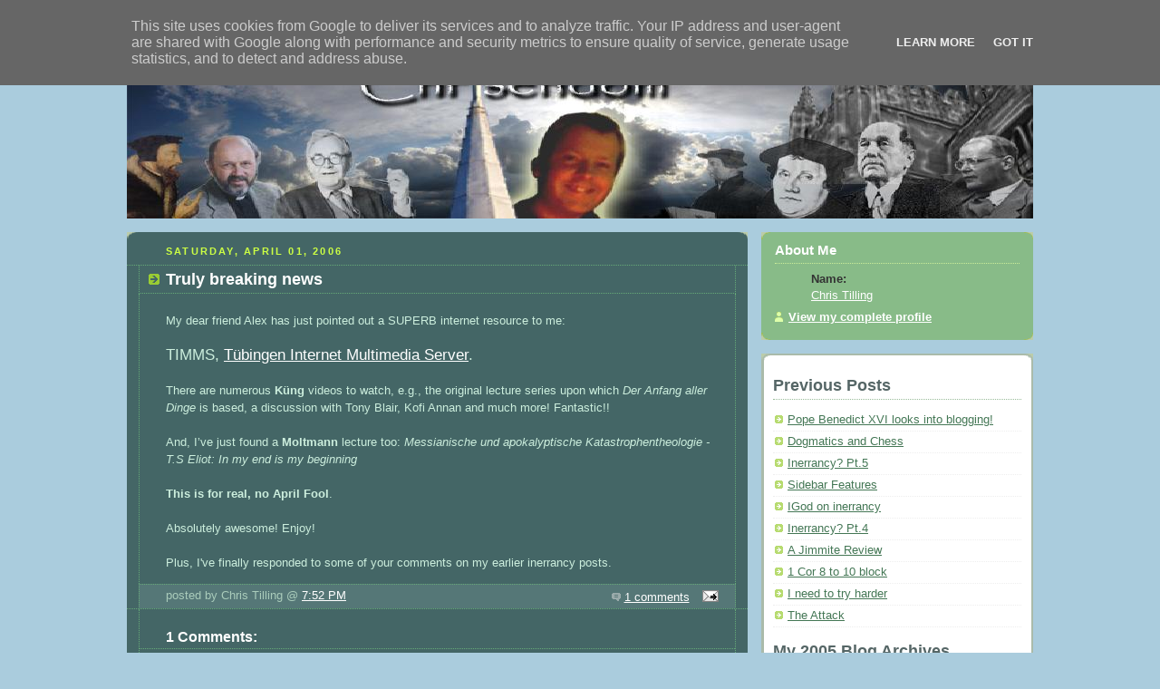

--- FILE ---
content_type: text/html; charset=UTF-8
request_url: http://blog.christilling.de/2006/04/truly-breaking-news_01.html
body_size: 7430
content:
<!DOCTYPE html PUBLIC "-//W3C//DTD XHTML 1.0 Strict//EN" "http://www.w3.org/TR/xhtml1/DTD/xhtml1-strict.dtd">



<html xmlns="http://www.w3.org/1999/xhtml" xml:lang="en" lang="en">

<head>
<script type="text/javascript">

  var _gaq = _gaq || [];
  _gaq.push(['_setAccount', 'UA-18065859-1']);
  _gaq.push(['_trackPageview']);

  (function() {
    var ga = document.createElement('script'); ga.type = 'text/javascript'; ga.async = true;
    ga.src = ('https:' == document.location.protocol ? 'https://ssl' : 'http://www') + '.google-analytics.com/ga.js';
    var s = document.getElementsByTagName('script')[0]; s.parentNode.insertBefore(ga, s);
  })();

</script>

  <title>Chrisendom: Truly breaking news</title>

  <script type="text/javascript">(function() { (function(){function b(g){this.t={};this.tick=function(h,m,f){var n=f!=void 0?f:(new Date).getTime();this.t[h]=[n,m];if(f==void 0)try{window.console.timeStamp("CSI/"+h)}catch(q){}};this.getStartTickTime=function(){return this.t.start[0]};this.tick("start",null,g)}var a;if(window.performance)var e=(a=window.performance.timing)&&a.responseStart;var p=e>0?new b(e):new b;window.jstiming={Timer:b,load:p};if(a){var c=a.navigationStart;c>0&&e>=c&&(window.jstiming.srt=e-c)}if(a){var d=window.jstiming.load;
c>0&&e>=c&&(d.tick("_wtsrt",void 0,c),d.tick("wtsrt_","_wtsrt",e),d.tick("tbsd_","wtsrt_"))}try{a=null,window.chrome&&window.chrome.csi&&(a=Math.floor(window.chrome.csi().pageT),d&&c>0&&(d.tick("_tbnd",void 0,window.chrome.csi().startE),d.tick("tbnd_","_tbnd",c))),a==null&&window.gtbExternal&&(a=window.gtbExternal.pageT()),a==null&&window.external&&(a=window.external.pageT,d&&c>0&&(d.tick("_tbnd",void 0,window.external.startE),d.tick("tbnd_","_tbnd",c))),a&&(window.jstiming.pt=a)}catch(g){}})();window.tickAboveFold=function(b){var a=0;if(b.offsetParent){do a+=b.offsetTop;while(b=b.offsetParent)}b=a;b<=750&&window.jstiming.load.tick("aft")};var k=!1;function l(){k||(k=!0,window.jstiming.load.tick("firstScrollTime"))}window.addEventListener?window.addEventListener("scroll",l,!1):window.attachEvent("onscroll",l);
 })();</script><script type="text/javascript">function a(){var b=window.location.href,c=b.split("?");switch(c.length){case 1:return b+"?m=1";case 2:return c[1].search("(^|&)m=")>=0?null:b+"&m=1";default:return null}}var d=navigator.userAgent;if(d.indexOf("Mobile")!=-1&&d.indexOf("WebKit")!=-1&&d.indexOf("iPad")==-1||d.indexOf("Opera Mini")!=-1||d.indexOf("IEMobile")!=-1){var e=a();e&&window.location.replace(e)};
</script><meta http-equiv="Content-Type" content="text/html; charset=UTF-8" />
<meta name="generator" content="Blogger" />
<link rel="icon" type="image/vnd.microsoft.icon" href="https://www.blogger.com/favicon.ico"/>
<link rel="alternate" type="application/atom+xml" title="Chrisendom - Atom" href="http://blog.christilling.de/feeds/posts/default" />
<link rel="alternate" type="application/rss+xml" title="Chrisendom - RSS" href="http://blog.christilling.de/feeds/posts/default?alt=rss" />
<link rel="service.post" type="application/atom+xml" title="Chrisendom - Atom" href="https://www.blogger.com/feeds/20371730/posts/default" />
<link rel="alternate" type="application/atom+xml" title="Chrisendom - Atom" href="http://blog.christilling.de/feeds/8198676045934455306/comments/default" />
<link rel="stylesheet" type="text/css" href="https://www.blogger.com/static/v1/v-css/1601750677-blog_controls.css"/>
<link rel="stylesheet" type="text/css" href="https://www.blogger.com/dyn-css/authorization.css?targetBlogID=20371730&zx=fa6c8395-64b5-4f39-aff7-3689efc76140"/>


  <style type="text/css">
/*
-----------------------------------------------
Blogger Template Style
Name:     Rounders 4
Designer: Douglas Bowman
URL:      www.stopdesign.com
Date:     27 Feb 2004
----------------------------------------------- */


body {
  background:#acd;
  margin:0;
  padding:20px 10px;
  text-align:center;
  font:x-small/1.5em "Trebuchet MS",Verdana,Arial,Sans-serif;
  color:#333;
  font-size/* */:/**/small;
  font-size: /**/small;
  }


/* Page Structure
----------------------------------------------- */
/* The images which help create rounded corners depend on the 
   following widths and measurements. If you want to change 
   these measurements, the images will also need to change.
   */
#content {
  width:1000px;
  margin:0 auto;
  text-align:left;
  }
#main {
  width:685px;
  float:left;
  background:#466 url("http://www.christilling.de/blog/graphics/CT_corners_main_bot.gif") no-repeat left bottom;
  margin:15px 0 0;
  padding:0 0 10px;
  color:#ced;
  font-size:100%;
  line-height:1.5em;
  }
#main2 {
  float:left;
  width:100%;
  background:url("http://www.christilling.de/blog/graphics/CT_corners_main_top.gif") no-repeat left top;
  padding:10px 0 0;
  }
#sidebar {
  width:300px;
  float:right;
  margin:15px 0 0;
  font-size:97%;
  line-height:1.5em;
  }


/* Links
----------------------------------------------- */
a:link {
  color:#475;
  }
a:visited {
  color:#798;
  }
a:hover {
  color:#c63;
  }
a img {
  border-width:0;
  }
#main a:link {
  color:#fff;
  }
#main a:visited {
  color:#ced;
  }
#main a:hover {
  }


/* Blog Header
----------------------------------------------- */
#header {
  background:#476 url("http://www.christilling.de/blog/graphics/headers/Chrisendom.jpg") no-repeat left bottom;
  height:183px;
  margin:0 0 0;
  padding:0 0 8px;
  color:#fff;
  }
#header a {
  display:block;
  height:170px;
  text-decoration:none;
  }
#header div {
  background:url("http://www.christilling.de/blog/graphics/CT_corners_cap_top.gif") no-repeat left top;
  padding:8px 15px 0;
  }
#blog-title {
  margin:0;
  padding:10px 64px 5px;
  font-size:200%;
  line-height:1.2em;
  }
#blog-title a {
  text-decoration:none;
  color:#fff;
  }
#description {
  margin:0;
  padding:5px 64px 5px;
  font-size:97%;
  line-height:1.5em;
  }


/* Posts
----------------------------------------------- */
.date-header {
  margin:0 28px 0 43px;
  font-size:85%;
  line-height:2em;
  text-transform:uppercase;
  letter-spacing:.2em;
  color:#cf4;
  }
.post {
  margin:.3em 0 25px;
  padding:0 13px;
  border:1px dotted #6a7;
  border-width:1px 0;
  }
.post-title {
  margin:0;
  font-size:135%;
  line-height:1.5em;
  background:url("http://www.blogblog.com/rounders4/icon_arrow.gif") no-repeat 10px .5em;
  display:block;
  border:1px dotted #6a7;
  border-width:0 1px 1px;
  padding:2px 14px 2px 29px;
  color:#fff;
  }
a.title-link, .post-title strong {
  text-decoration:none;
  display:block;
  }
a.title-link:hover {
  background-color:#355;
  color:#000;
  }
.post-body {
  border:1px dotted #6a7;
  border-width:0 1px 1px;
  border-bottom-color:#485;
  padding:10px 14px 1px 29px;
  }
html>body .post-body {
  border-bottom-width:0;
  }
.post p {
  margin:0 0 .75em;
  }
p.post-footer {
  background:#577;
  margin:0;
  padding:2px 14px 2px 29px;
  border:1px dotted #6a7;
  border-width:1px;
  border-bottom:1px solid #577;
  font-size:100%;
  line-height:1.5em;
  color:#acb;
  text-align:right;
  }
html>body p.post-footer {
  border-bottom-color:transparent;
  }
p.post-footer em {
  display:block;
  float:left;
  text-align:left;
  font-style:normal;
  }
a.comment-link {
  /* IE5.0/Win doesn't apply padding to inline elements,
     so we hide these two declarations from it */
  background/* */:/**/url("http://www.blogblog.com/rounders4/icon_comment.gif") no-repeat 0 45%;
  padding-left:14px;
  }
html>body a.comment-link {
  /* Respecified, for IE5/Mac's benefit */
  background:url("http://www.blogblog.com/rounders4/icon_comment.gif") no-repeat 0 45%;
  padding-left:14px;
  }
.post img {
  margin:0 0 5px 0;
  padding:4px;
  border:1px solid #586;
  }
blockquote {
  margin:.75em 0;
  border:1px dotted #596;
  border-width:1px 0;
  padding:5px 15px;
  }
.post blockquote p {
  margin:.5em 0;
  }


/* Comments
----------------------------------------------- */
#comments {
  margin:-25px 13px 0;
  border:1px dotted #6a7;
  border-width:0 1px 1px;
  padding:20px 0 15px 0;
  }
#comments h4 {
  margin:0 0 10px;
  padding:0 14px 2px 29px;
  border-bottom:1px dotted #6a7;
  font-size:120%;
  line-height:1.4em;
  color:#fff;
  }
#comments-block {
  margin:0 15px 0 9px;
  }
.comment-data {
  background:url("http://www.blogblog.com/rounders4/icon_comment.gif") no-repeat 2px .3em;
  margin:.5em 0;
  padding:0 0 0 20px;
  color:#ced;
  }
.comment-poster {
  font-weight:bold;
  }
.comment-body {
  margin:0 0 1.25em;
  padding:0 0 0 20px;
  }
.comment-body p {
  margin:0 0 .5em;
  }
.comment-timestamp {
  margin:0 0 .5em;
  padding:0 0 .75em 20px;
  color:#fff;
  }
.comment-timestamp a:link {
  color:#fff;
  }
.deleted-comment {
  font-style:italic;
  color:#ccc;
  }


/* Profile
----------------------------------------------- */
#profile-container {
  background:#8b8 url("http://www.christilling.de/blog/graphics/CT_corners_prof_bot.gif") no-repeat left bottom;
  margin:0 0 15px;
  padding:0 0 10px;
  color:#fgf;
  }
#profile-container h2 {
  background:url("http://www.christilling.de/blog/graphics/CT_corners_prof_top.gif") no-repeat left top;
  padding:10px 15px .2em;
  margin:0;
  border-width:0;
  font-size:115%;
  line-height:1.5em;
  color:#fff;
  }
.profile-datablock {
  margin:0 15px .5em;
  border-top:1px dotted #ce9;
  padding-top:8px;
  }
.profile-img {display:inline;}
.profile-img img {
  float:left;
  margin:0 10px 5px 0;
  border:1px solid #dfa;
  }
.profile-data strong {
  display:block;
  }
#profile-container p {
  margin:0 15px .5em;
  }
#profile-container .profile-textblock {
  clear:left;
  }
#profile-container a {
  color:#fff;
  }
.profile-link a {
  background:url("http://www.blogblog.com/rounders4/icon_profile.gif") no-repeat 0 .1em;
  padding-left:15px;
  font-weight:bold;
  }
ul.profile-datablock {
  list-style-type:none;
  }


/* Sidebar Boxes
----------------------------------------------- */
.box {
  background:#fff url("http://www.christilling.de/blog/graphics/CT_corners_side_top.gif") no-repeat left top;
  margin:0 0 15px;
  padding:10px 0 0;
  color:#666;
  }
.box2 {
  background:url("http://www.christilling.de/blog/graphics/CT_corners_side_bot.gif") no-repeat left bottom;
  padding:0 0 8px;
  }
.box3 {
  background:url("http://www.christilling.de/blog/graphics/CT_rails_side.gif") repeat-y;
  padding:0 13px;
  }
.sidebar-title {
  margin:30 50 0;
  padding:0 0 .2em;
  border-bottom:1px dotted #9b9;
  font-size:140%;
  line-height:1.2em;
  color:#566;
  }
.box ul {
  margin:.5em 0 1.25em;
  padding:0 0px;
  list-style:none;
  }
.box ul li {
  background:url("http://www.blogblog.com/rounders4/icon_arrow_sm.gif") no-repeat 2px .25em;
  margin:0;
  padding:0 0 3px 16px;
  margin-bottom:3px;
  border-bottom:1px dotted #eee;
  line-height:1.4em;
  }
.box p {
  margin:0 0 .6em;
  }


/* Footer
----------------------------------------------- */
#footer {
  clear:both;
  margin:0;
  padding:15px 0 0;
  }
#footer div {
  background:#466 url("http://www.christilling.de/blog/graphics/CT_corners_cap_top.gif") no-repeat left top;
  padding:8px 0 0;
  color:#fff;
  }
#footer div div {
  background:url("http://www.christilling.de/blog/graphics/CT_corners_cap_bot.gif") no-repeat left bottom;
  padding:0 15px 8px;
  }
#footer hr {display:none;}
#footer p {margin:0;}
#footer a {color:#fff;} 
  </style>

<SCRIPT language="javascript1.2">
//Specify the marquee's width (in pixels)
var marqueewidth="200px"
//Specify the marquee's height
var marqueeheight="150px"
//Specify the marquee's marquee speed (larger is faster 1-10)
var marqueespeed=1
//Pause marquee onMousever (0=no. 1=yes)?
var pauseit=1
//Absolute positioning
var yCoord=400
var xCoord=200
</SCRIPT>


<meta name='google-adsense-platform-account' content='ca-host-pub-1556223355139109'/>
<meta name='google-adsense-platform-domain' content='blogspot.com'/>

<script type="text/javascript" language="javascript">
  // Supply ads personalization default for EEA readers
  // See https://www.blogger.com/go/adspersonalization
  adsbygoogle = window.adsbygoogle || [];
  if (typeof adsbygoogle.requestNonPersonalizedAds === 'undefined') {
    adsbygoogle.requestNonPersonalizedAds = 1;
  }
</script>

<!-- --><style type="text/css">@import url(https://www.blogger.com/static/v1/v-css/navbar/3334278262-classic.css);
div.b-mobile {display:none;}
</style>

</head>



<body><script type="text/javascript">
    function setAttributeOnload(object, attribute, val) {
      if(window.addEventListener) {
        window.addEventListener('load',
          function(){ object[attribute] = val; }, false);
      } else {
        window.attachEvent('onload', function(){ object[attribute] = val; });
      }
    }
  </script>
<div id="navbar-iframe-container"></div>
<script type="text/javascript" src="https://apis.google.com/js/platform.js"></script>
<script type="text/javascript">
      gapi.load("gapi.iframes:gapi.iframes.style.bubble", function() {
        if (gapi.iframes && gapi.iframes.getContext) {
          gapi.iframes.getContext().openChild({
              url: 'https://www.blogger.com/navbar/20371730?origin\x3dhttp://blog.christilling.de',
              where: document.getElementById("navbar-iframe-container"),
              id: "navbar-iframe"
          });
        }
      });
    </script>


<!-- Begin #content - Centers all content and provides edges for floated columns -->

<div id="content">



<!-- Blog Header -->

<div id="header"><div>
<a href="http://blog.christilling.de/"></a>

<!--  
<h1 id="blog-title">
    <a href="http://blog.christilling.de/">
	Chrisendom
	</a>
</h1> 
-->

</div></div>





<!-- Begin #main - Contains main-column blog content -->

<div id="main"><div id="main2"><div id="main3">



    
  <h2 class="date-header">Saturday, April 01, 2006</h2>
  

  

     

  <!-- Begin .post -->

  <div class="post"><a name="8198676045934455306"></a>

     

    
	 
    <h3 class="post-title">
	 Truly breaking news
    </h3>
	 
    

    <div class="post-body">

      <p>
      <div style="clear:both;"></div>My dear friend Alex has just pointed out a SUPERB internet resource to me:<br /><br /><span style="font-size:130%;">TIMMS, </span><a href="http://timms.uni-tuebingen.de/"><span style="font-size:130%;">Tübingen Internet Multimedia Server</span></a><span style="font-size:130%;">.</span><br /><br />There are numerous <strong>Küng</strong> videos to watch, e.g., the original lecture series upon which <i>Der Anfang aller Dinge</i> is based, a discussion with Tony Blair, Kofi Annan and much more! Fantastic!!<br /><br />And, I’ve just found a <strong>Moltmann</strong> lecture too: <i>Messianische und apokalyptische Katastrophentheologie - T.S Eliot: In my end is my beginning</i><br /><br /><strong>This is for real, no April Fool</strong>.<br /><br />Absolutely awesome! Enjoy!<br /><br />Plus, I've finally responded to some of your comments on my earlier inerrancy posts.<div style="clear:both; padding-bottom:0.25em"></div>
    </p>

    </div>

    <p class="post-footer">
      <em>posted by Chris Tilling @ <a href="http://blog.christilling.de/2006/04/truly-breaking-news_01.html" title="permanent link">7:52 PM</a></em> &nbsp;
      
         <a class="comment-link" href="https://www.blogger.com/comment/fullpage/post/20371730/8198676045934455306"location.href=https://www.blogger.com/comment/fullpage/post/20371730/8198676045934455306;>1 comments</a>
        <span class="item-action"><a href="https://www.blogger.com/email-post/20371730/8198676045934455306" title="Email Post"><img class="icon-action" alt="" src="https://resources.blogblog.com/img/icon18_email.gif" height="13" width="18"/></a></span><span class="item-control blog-admin pid-749034629"><a style="border:none;" href="https://www.blogger.com/post-edit.g?blogID=20371730&postID=8198676045934455306&from=pencil" title="Edit Post"><img class="icon-action" alt="" src="https://resources.blogblog.com/img/icon18_edit_allbkg.gif" height="18" width="18"></a></span>
    </p>

  

  </div>

  <!-- End .post -->

  


  <!-- Begin #comments -->
 

  <div id="comments">

	<a name="comments"></a>

    <h4>1 Comments:</h4>

    <dl id="comments-block">
      
      <dt class="comment-data" id="c1468957930988094829"><a name="c1468957930988094829"></a>
        At <a href="#c1468957930988094829" title="comment permalink">4/02/2006 9:42 PM</a>,
        <span style="line-height:16px" class="comment-icon anon-comment-icon"><img src="https://resources.blogblog.com/img/anon16-rounded.gif" alt="Anonymous" style="display:inline;" /></span>&nbsp;<a href="http://www.blogger.com/profile/03153087287030167791" rel="nofollow">Chris Tilling</a> said...
      </dt>
      <dd class="comment-body">
        <p>Many thanks, I&#39;ll go have a look at your posts.</p>
	  <span class="item-control blog-admin pid-1235742202"><a style="border:none;" href="https://www.blogger.com/comment/delete/20371730/1468957930988094829" title="Delete Comment" ><span class="delete-comment-icon">&nbsp;</span></a></span>
      </dd>
	  
    </dl>
	
	<p class="comment-timestamp">
    <a class="comment-link" href="https://www.blogger.com/comment/fullpage/post/20371730/8198676045934455306">Post a Comment</a>
    </p>
  
  
	
	<p style="padding-left:20px;">
	<a href="http://blog.christilling.de/">&lt;&lt; Home</a>
    </p>
    </div>



  <!-- End #comments -->





</div></div></div>

<!-- End #main -->









<!-- Begin #sidebar -->

<div id="sidebar">

  

  <!-- Begin #profile-container -->

   <div id="profile-container"><h2 class="sidebar-title">About Me</h2>
<dl class="profile-datablock">
<dd class="profile-data"><strong>Name:</strong> <a rel="author" href="https://www.blogger.com/profile/03153087287030167791"> Chris Tilling </a></dd>
</dl>

<p class="profile-link"><a rel="author" href="https://www.blogger.com/profile/03153087287030167791">View my complete profile</a></p></div>

  <!-- End #profile -->



  

  <!-- Begin .box -->
  <div class="box"><div class="box2"><div class="box3">
        





    <h2 class="sidebar-title">Previous Posts</h2>
  
  <ul id="recently">
    
        <li><a href="http://blog.christilling.de/2006/04/pope-benedict-xvi-looks-into-blogging_6115.html">Pope Benedict XVI looks into blogging!</a></li>
     
        <li><a href="http://blog.christilling.de/2006/03/dogmatics-and-chess_31.html">Dogmatics and Chess</a></li>
     
        <li><a href="http://blog.christilling.de/2006/03/inerrancy-pt5_30.html">Inerrancy? Pt.5</a></li>
     
        <li><a href="http://blog.christilling.de/2006/03/sidebar-features_28.html">Sidebar Features</a></li>
     
        <li><a href="http://blog.christilling.de/2006/03/igod-on-inerrancy_27.html">IGod on inerrancy</a></li>
     
        <li><a href="http://blog.christilling.de/2006/03/inerrancy-pt4_26.html">Inerrancy? Pt.4</a></li>
     
        <li><a href="http://blog.christilling.de/2006/03/jimmite-review_25.html">A Jimmite Review</a></li>
     
        <li><a href="http://blog.christilling.de/2006/03/1-cor-8-to-10-block_25.html">1 Cor 8 to 10 block</a></li>
     
        <li><a href="http://blog.christilling.de/2006/03/i-need-to-try-harder_24.html">I need to try harder</a></li>
     
        <li><a href="http://blog.christilling.de/2006/03/attack_24.html">The Attack</a></li>
     
  </ul>

  
  
<h2 class="sidebar-title"><b>My 2005 Blog Archives</b></h2>
    <ul>
    	<li><a href="http://www.christilling.de/brainpoo/2005_07_01_archive.html">July 2005</a></li>
    	<li><a href="http://www.christilling.de/brainpoo/2005_08_01_archive.html">August 2005</a></li>
    	<li><a href="http://www.christilling.de/brainpoo/2005_09_01_archive.html">September 2005</a></li>    	
    	<li><a href="http://www.christilling.de/brainpoo/2005_10_01_archive.html">October 2005</a></li>    
    	<li><a href="http://www.christilling.de/brainpoo/2005_11_01_archive.html">November 2005</a></li>    
    	<li><a href="http://www.christilling.de/brainpoo/2005_12_01_archive.html">December 2005</a></li>    
    </ul>

<ul>
</ul>



  <h2 class="sidebar-title"></h2><ul></ul>
<a href="http://www.christilling.de/blog/whatIbelieve.pdf"><img style="DISPLAY: block; MARGIN: 0px auto 0px; WIDTH: 250px; CURSOR: hand; TEXT-ALIGN: center" alt="" src="http://www.christilling.de/pics/What.jpg" border="0" /></a>
  <ul></ul>
  <h2 class="sidebar-title"></h2>




  <ul>  	
  </ul>





</ul>

  <ul>
</ul>

<ul>
<a href="http://www.bibleworks.com/downloads/bwfonts.zip"><img style="DISPLAY: block; MARGIN: 0px auto 0px; WIDTH: 200px; CURSOR: hand; TEXT-ALIGN: center" alt="" src="http://www.christilling.de/pics/GrkHeb.bmp" border="0" /></a>
<ul>
</ul>
<p>
</p>
<ul>
<a href="http://www.christilling.de/pics/seal.gif"><img style="DISPLAY: block; MARGIN: 0px auto 0px; WIDTH: 200px; CURSOR: hand; TEXT-ALIGN: center" alt="" src="http://www.christilling.de/pics/seal.gif" border="0" /></a>
<ul>
</ul>

<div align="center">
<!-- NeoWORX NeoCounter display ... START of code -->
<!-- iframe src="http://neocounter.neoworx-blog-tools.net/neocounter2/neocounter2_launcher.php?user_id=74333&counter_id=74333&display_type=countries_online&width=260&height=270&skin=0" allowtransparency="true" scrolling="no" frameborder="0" marginheight="0" marginwidth="0" width="260" height="270"></iframe><!-- NeoWORX NeoCounter display ... END of code -->
</div><ul>
</ul>
  <p id="powered-by"><a href="http://www.blogger.com"><img src="http://buttons.blogger.com/bloggerbutton1.gif" alt="Powered by Blogger" /></a></p>
<ul>
</ul>

<p></p>
<div align="center">
<iframe width="220" scrolling="no" height="261" frameborder="0" src="http://www.shredderchess.com/online/playshredder/
gdailytactics.php?mylang=en&mysize=22"></iframe>
</p> 
    <!--

    <p>This is a paragraph of text that could go in the sidebar.</p>

    -->

  
  </div></div></div>


  <!-- End .box -->

</div>

</div>
</div>


<!-- End #sidebar -->









<!-- Begin #footer -->

<div id="footer"><div><div><hr />



  <p><!-- This is an optional footer. If you want text here, place it inside these tags, and remove this comment. -->&nbsp;</p>



</div></div></div>

<!-- End #footer -->









</div>

<!-- End #content -->





<!-- 'It is your responsibility to notify your visitors about cookies used and data collected on your blog. Blogger makes a standard notification available for you to use on your blog, and you can customize it or replace with your own notice. See http://www.blogger.com/go/cookiechoices for more details.' -->
<script src="/js/cookienotice.js" defer></script>
<script>
  document.addEventListener('DOMContentLoaded', function(event) {
    window.cookieChoices && cookieChoices.showCookieConsentBar && cookieChoices.showCookieConsentBar(
        (window.cookieOptions && cookieOptions.msg) || 'This site uses cookies from Google to deliver its services and to analyze traffic. Your IP address and user-agent are shared with Google along with performance and security metrics to ensure quality of service, generate usage statistics, and to detect and address abuse.',
        (window.cookieOptions && cookieOptions.close) || 'Got it',
        (window.cookieOptions && cookieOptions.learn) || 'Learn More',
        (window.cookieOptions && cookieOptions.link) || 'https://www.blogger.com/go/blogspot-cookies');
  });
</script>

</body>

</html>